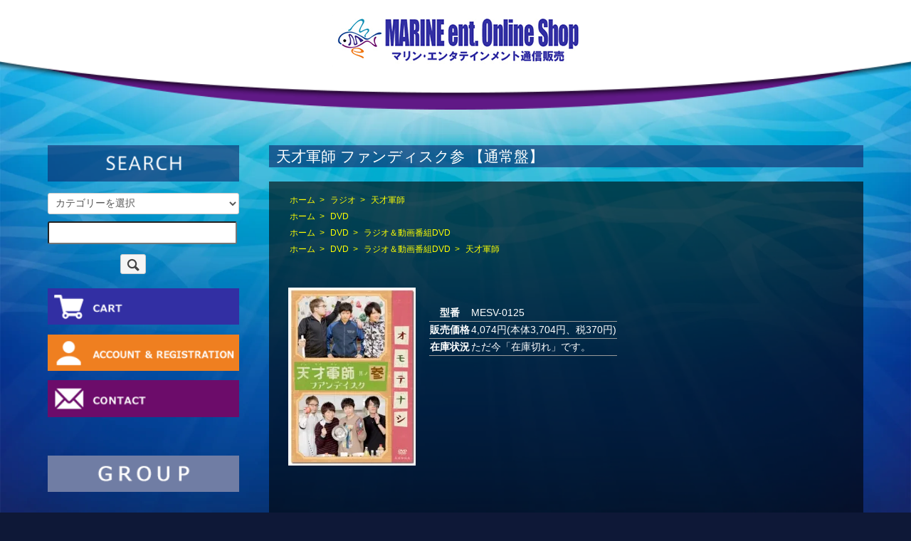

--- FILE ---
content_type: text/html; charset=EUC-JP
request_url: https://marine.shop-pro.jp/?pid=127259404
body_size: 10867
content:
<!DOCTYPE html PUBLIC "-//W3C//DTD XHTML 1.0 Transitional//EN" "http://www.w3.org/TR/xhtml1/DTD/xhtml1-transitional.dtd">
<html xmlns:og="http://ogp.me/ns#" xmlns:fb="http://www.facebook.com/2008/fbml" xmlns:mixi="http://mixi-platform.com/ns#" xmlns="http://www.w3.org/1999/xhtml" xml:lang="ja" lang="ja" dir="ltr">
<head>
<meta http-equiv="content-type" content="text/html; charset=euc-jp" />
<meta http-equiv="X-UA-Compatible" content="IE=edge,chrome=1" />
<title>天才軍師 ファンディスク参 【通常盤】 - MARINE ent. Online Shop</title>
<meta name="Keywords" content="天才軍師 ファンディスク参 【通常盤】,アニメ,漫画,声優,通販,マリン・エンタテインメント" />
<meta name="Description" content="アニメ・漫画等のCDレーベル『マリン・エンタテインメント』の通販サイトです。" />
<meta name="Author" content="株式会社マリン・エンタテインメント" />
<meta name="Copyright" content="&copy;MARINE ENTERTAINMENT" />
<meta http-equiv="content-style-type" content="text/css" />
<meta http-equiv="content-script-type" content="text/javascript" />
<link rel="stylesheet" href="https://marine.shop-pro.jp/css/framework/colormekit.css" type="text/css" />
<link rel="stylesheet" href="https://marine.shop-pro.jp/css/framework/colormekit-responsive.css" type="text/css" />
<link rel="stylesheet" href="https://img06.shop-pro.jp/PA01016/780/css/6/index.css?cmsp_timestamp=20251209150728" type="text/css" />
<link rel="stylesheet" href="https://img06.shop-pro.jp/PA01016/780/css/6/product.css?cmsp_timestamp=20251209150728" type="text/css" />
<script src="//statics.a8.net/a8sales/a8sales.js"></script>


<link rel="alternate" type="application/rss+xml" title="rss" href="https://marine.shop-pro.jp/?mode=rss" />
<link rel="alternate" media="handheld" type="text/html" href="https://marine.shop-pro.jp/?prid=127259404" />
<script type="text/javascript" src="//ajax.googleapis.com/ajax/libs/jquery/1.7.2/jquery.min.js" ></script>
<meta property="og:title" content="天才軍師 ファンディスク参 【通常盤】 - MARINE ent. Online Shop" />
<meta property="og:description" content="アニメ・漫画等のCDレーベル『マリン・エンタテインメント』の通販サイトです。" />
<meta property="og:url" content="https://marine.shop-pro.jp?pid=127259404" />
<meta property="og:site_name" content="MARINE ent. Online Shop" />
<meta property="og:image" content="https://img06.shop-pro.jp/PA01016/780/product/127259404.jpg?cmsp_timestamp=20180219152126"/>
<script>
  var Colorme = {"page":"product","shop":{"account_id":"PA01016780","title":"MARINE ent. Online Shop"},"basket":{"total_price":0,"items":[]},"customer":{"id":null},"inventory_control":"product","product":{"shop_uid":"PA01016780","id":127259404,"name":"\u5929\u624d\u8ecd\u5e2b \u30d5\u30a1\u30f3\u30c7\u30a3\u30b9\u30af\u53c2 \u3010\u901a\u5e38\u76e4\u3011","model_number":"MESV-0125","stock_num":0,"sales_price":3704,"sales_price_including_tax":4074,"variants":[],"category":{"id_big":102375,"id_small":23},"groups":[{"id":1767893},{"id":1777277},{"id":1777296}],"members_price":3704,"members_price_including_tax":4074}};

  (function() {
    function insertScriptTags() {
      var scriptTagDetails = [];
      var entry = document.getElementsByTagName('script')[0];

      scriptTagDetails.forEach(function(tagDetail) {
        var script = document.createElement('script');

        script.type = 'text/javascript';
        script.src = tagDetail.src;
        script.async = true;

        if( tagDetail.integrity ) {
          script.integrity = tagDetail.integrity;
          script.setAttribute('crossorigin', 'anonymous');
        }

        entry.parentNode.insertBefore(script, entry);
      })
    }

    window.addEventListener('load', insertScriptTags, false);
  })();
</script>
</head>
<body>
<meta name="colorme-acc-payload" content="?st=1&pt=10029&ut=127259404&at=PA01016780&v=20260122044940&re=&cn=92789a81d66b999836197661b9bcc1a0" width="1" height="1" alt="" /><script>!function(){"use strict";Array.prototype.slice.call(document.getElementsByTagName("script")).filter((function(t){return t.src&&t.src.match(new RegExp("dist/acc-track.js$"))})).forEach((function(t){return document.body.removeChild(t)})),function t(c){var r=arguments.length>1&&void 0!==arguments[1]?arguments[1]:0;if(!(r>=c.length)){var e=document.createElement("script");e.onerror=function(){return t(c,r+1)},e.src="https://"+c[r]+"/dist/acc-track.js?rev=3",document.body.appendChild(e)}}(["acclog001.shop-pro.jp","acclog002.shop-pro.jp"])}();</script><script src="https://img.shop-pro.jp/tmpl_js/73/jquery.tile.js"></script>
<script src="https://img.shop-pro.jp/tmpl_js/73/jquery.skOuterClick.js"></script>



<div id="container" class="visible-phone">
  
  <a href="http://dblog.hrgrweb.com/demo/jquery-sidebar/#" class="btn z53" data-action="toggle" data-side="left"><img src="https://img05.shop-pro.jp/PA01016/780/etc/btn.png?cmsp_timestamp=202604015814" alt="サイドバーの表示・非表示" width="70%"></a>
  
</div>


    <div class="visible-phone sidebar left list z52" style="display: block; left: -270px;">
      <ul class="unstyled list-content mar_t_50">
			 
     	<p class="sp-menu-category">
					SEARCH
				</p>
      <form action="https://marine.shop-pro.jp/" method="GET" class="mar_b_25">
        <input type="hidden" name="mode" value="srh" /><input type="hidden" name="sort" value="n" />
        <select name="cid" class="mar_b_10">
          <option value="">カテゴリーを選択</option>
                      <option value="2961118,0">麻雀プロペアバトル 2025 NOVEMBER</option>
                      <option value="2880634,0">MARINE ENTERTAINMENT GIRL’S UNIT</option>
                      <option value="2948573,0">Love in The Air-恋の予感-</option>
                      <option value="2916308,0">～2025年7月イベントグッズ</option>
                      <option value="2421743,0">MARINE SUPERNOVA</option>
                      <option value="102380,0">マリンオリジナル</option>
                      <option value="102375,0">ラジオ</option>
                      <option value="102377,0">声優</option>
                      <option value="102376,0">アーティスト</option>
                      <option value="102370,0">ボーイズラブ</option>
                      <option value="102372,0">ゲーム原作</option>
                      <option value="1723500,0">蜜華</option>
                      <option value="2007023,0">みつぼみ</option>
                      <option value="2631095,0">蜜月</option>
                  </select>
        <input type="text" name="keyword" style="width: 100%; max-width:93%;" />
        <button class="sp-search-button btn btn-xs marginTop5"><i class="icon-lg-b icon-search va-35"></i><span class="visible-phone mar_l_5 pad_r_5 txt_14">SEARCH</span></button>
      </form>
      
   
				      
      <div class="">
        <div class="txt_c">
					<a href="https://marine.shop-pro.jp/cart/proxy/basket?shop_id=PA01016780&shop_domain=marine.shop-pro.jp"><img src="https://img05.shop-pro.jp/PA01016/780/etc/cart2.png?cmsp_timestamp=202602110434" alt="cart" class="paddingBottom5 marginauto" width="80%"></a>
        </div>
        <div class="txt_c">

					<a href="https://marine.shop-pro.jp/?mode=myaccount"><img src="https://img05.shop-pro.jp/PA01016/780/etc/account2.png?cmsp_timestamp=202602110458" alt="account" class="paddingBottom5" width="80%"></a>
				
		   </div>		
				<div class="txt_c">
					<a href="https://marine.shop-pro.jp/customer/inquiries/new"> <img src="https://img05.shop-pro.jp/PA01016/780/etc/contact2.png?cmsp_timestamp=202602110512" alt="contact" class="paddingBottom5" width="80%"></a>
        </div>
      </div>
      
				<p class="sp-menu-category">
					CATEGORY
				</p>
           <li class="padding2">
          <a href="https://marine.shop-pro.jp/?mode=cate&cbid=2961118&csid=0&sort=n" class="white bor_b_1" data-action="toggle" data-side="left">
                        麻雀プロペアバトル 2025 NOVEMBER
          </a>
        </li>
             <li class="padding2">
          <a href="https://marine.shop-pro.jp/?mode=cate&cbid=2880634&csid=0&sort=n" class="white bor_b_1" data-action="toggle" data-side="left">
                        MARINE ENTERTAINMENT GIRL’S UNIT
          </a>
        </li>
             <li class="padding2">
          <a href="https://marine.shop-pro.jp/?mode=cate&cbid=2948573&csid=0&sort=n" class="white bor_b_1" data-action="toggle" data-side="left">
                        Love in The Air-恋の予感-
          </a>
        </li>
             <li class="padding2">
          <a href="https://marine.shop-pro.jp/?mode=cate&cbid=2916308&csid=0&sort=n" class="white bor_b_1" data-action="toggle" data-side="left">
                        ～2025年7月イベントグッズ
          </a>
        </li>
             <li class="padding2">
          <a href="https://marine.shop-pro.jp/?mode=cate&cbid=2421743&csid=0&sort=n" class="white bor_b_1" data-action="toggle" data-side="left">
                        MARINE SUPERNOVA
          </a>
        </li>
             <li class="padding2">
          <a href="https://marine.shop-pro.jp/?mode=cate&cbid=102380&csid=0&sort=n" class="white bor_b_1" data-action="toggle" data-side="left">
                        マリンオリジナル
          </a>
        </li>
             <li class="padding2">
          <a href="https://marine.shop-pro.jp/?mode=cate&cbid=102375&csid=0&sort=n" class="white bor_b_1" data-action="toggle" data-side="left">
                        ラジオ
          </a>
        </li>
             <li class="padding2">
          <a href="https://marine.shop-pro.jp/?mode=cate&cbid=102377&csid=0&sort=n" class="white bor_b_1" data-action="toggle" data-side="left">
                        声優
          </a>
        </li>
             <li class="padding2">
          <a href="https://marine.shop-pro.jp/?mode=cate&cbid=102376&csid=0&sort=n" class="white bor_b_1" data-action="toggle" data-side="left">
                        アーティスト
          </a>
        </li>
             <li class="padding2">
          <a href="https://marine.shop-pro.jp/?mode=cate&cbid=102370&csid=0&sort=n" class="white bor_b_1" data-action="toggle" data-side="left">
                        ボーイズラブ
          </a>
        </li>
             <li class="padding2">
          <a href="https://marine.shop-pro.jp/?mode=cate&cbid=102372&csid=0&sort=n" class="white bor_b_1" data-action="toggle" data-side="left">
                        ゲーム原作
          </a>
        </li>
             <li class="padding2">
          <a href="https://marine.shop-pro.jp/?mode=cate&cbid=1723500&csid=0&sort=n" class="white bor_b_1" data-action="toggle" data-side="left">
                        蜜華
          </a>
        </li>
             <li class="padding2">
          <a href="https://marine.shop-pro.jp/?mode=cate&cbid=2007023&csid=0&sort=n" class="white bor_b_1" data-action="toggle" data-side="left">
                        みつぼみ
          </a>
        </li>
             <li class="padding2">
          <a href="https://marine.shop-pro.jp/?mode=cate&cbid=2631095&csid=0&sort=n" class="white bor_b_1" data-action="toggle" data-side="left">
                        蜜月
          </a>
        </li>
  				 
                        <div class="new-score-list pad_t_20">
						<p class="sp-menu-category">GROUP</p>
						</p>
            <ul class="sidebar-list unstyled bor_b_1 mar_b_50">
                    <li class="pad_10 bor_t_1">
              <a href="https://marine.shop-pro.jp/?mode=grp&gid=1767893&sort=n" class="show">
                                DVD
              </a>
            </li>
                                  <li class="pad_10 bor_t_1">
              <a href="https://marine.shop-pro.jp/?mode=grp&gid=1777666&sort=n" class="show">
                                Blu-ray 
              </a>
            </li>
                                  <li class="pad_10 bor_t_1">
              <a href="https://marine.shop-pro.jp/?mode=grp&gid=1777688&sort=n" class="show">
                                CD
              </a>
            </li>
                                  <li class="pad_10 bor_t_1">
              <a href="https://marine.shop-pro.jp/?mode=grp&gid=2459673&sort=n" class="show">
                                グッズ
              </a>
            </li>
                    </ul>
          </div>
                    
				<div class="new-score-list pad_t_20">
				<p class="sp-menu-category">
					発売予定新譜
				</p>
			     <ul class="sidebar-list unstyled bor_b_1 mar_b_50"> 
　　　　       <li class="pad_t_10 pad_b_5 bor_t_1"><a href="http://marine.shop-pro.jp/?mode=srh&cid=&keyword=2023%C7%AF12%B7%EE" class="show txt_c_333">2023年12月発売新譜</a></li>
				 </ul>
				</div>

				<p class="sp-menu-category">
				 INFORMATION
				</p>
							 <ul class="sidebar-list unstyled bor_b_1 mar_b_50">
					  <li class="pad_10 bor_t_1"><a href="http://marine.shop-pro.jp/?tid=6&mode=f4" class="show txt_c_333 blue">◆ご利用案内</a></li>
					  <li class="pad_10 bor_t_1"><a href="http://marine.shop-pro.jp/?tid=6&mode=f3" class="show txt_c_333 blue">◆ご注文の流れ</a></li>
                                          <li class="pad_10 bor_t_1"><a href="https://marine.shop-pro.jp/?mode=sk#payment" class="show txt_c_333 blue">◆支払い方法</a></li>
                                          <li class="pad_10 bor_t_1"><a href="https://marine.shop-pro.jp/?mode=sk" class="show txt_c_333 blue">◆配送方法・送料</a></li>
                                          <li class="pad_10 bor_t_1"><a href="https://marine.shop-pro.jp/?mode=sk#info" class="show txt_c_333 blue">◆特定商取引法(返品など）</a></li>
          			          <li class="pad_10 bor_t_1"><a href="http://marine.shop-pro.jp/?tid=6&mode=f1" class="show txt_c_333 blue">◆オンライン以外での決済方法</a></li>
                                          <li class="pad_10 bor_t_1"><a href="http://marine.shop-pro.jp/?tid=6&mode=f2" class="show txt_c_333 blue">◆通販ポイント</a></li>					   					          <li class="pad_10 bor_t_1"><a href="https://marine.shop-pro.jp/?mode=privacy" class="show txt_c_333 blue">◆プライバシーポリシー</a></li>
						<ul>
					<li>
						<a href="http://marine-e.seesaa.net/" target="_blank">店長日記（公式サイト 通販ブログ）</a>
					</li>
					<li>
					<a href="https://secure.shop-pro.jp/?mode=mailmaga&shop_id=PA01016780&tid=6">MAIL MAGAZINE(メルマガ登録・解除)</a>
					</li>
				</ul>
			<div class="txt_c mar_t_20">
				<img src="https://img05.shop-pro.jp/PA01016/780/etc/licenses.png?cmsp_timestamp=202604095057" class="licenses">
		 </div>
				</ul>
      </ul>
    </div>
  
 <script src="//code.jquery.com/jquery-1.11.3.min.js"></script>
 <script src="//cdnjs.cloudflare.com/ajax/libs/jquery-sidebar/3.1.0/jquery.sidebar.min.js"></script>
 <script>
 $(document).ready(function () {
   // 向き
   var sides = ["left", "top", "right", "bottom"];

   // サイドバーの初期化
   for (var i = 0; i < sides.length; ++i) {
       var cSide = sides[i];
       $(".sidebar." + cSide).sidebar({side: cSide});
   }

   // ボタンのクリックにより...
   $(".btn[data-action]").on("click", function () {
       var $this = $(this);
       var action = $this.attr("data-action");
       var side = $this.attr("data-side");
       $(".sidebar." + side).trigger("sidebar:" + action);
       return false;
   });
 });
 </script>
 <style>
 .sidebar{
   box-shadow: 0 0 5px rgba(0, 0, 0, 0.64);
   position: fixed;
 }
   .sidebar.left {
     top: 0px;
     left: 0;
     bottom: 0;
     width: 270px; /*この値は調節してください。*/
     background: #0e1837; /*背景色も好みに応じにて調節してください。*/
   }
 </style>
 







  <div id="header" class="mar_b_30">
    


    
        
    



    <div class="txt_24 bg1 center marginBottom2">
<a href="./"><img src="https://img06.shop-pro.jp/PA01016/780/PA01016780.png?cmsp_timestamp=20240424131941" alt="MARINE ent. Online Shop" /></a></div>
          </div>
<div class="bg4">
<div id="wrapper" class="container mar_auto pad_t_20">
  <div class="row">
    <div id="contents" class="col col-lg-9 col-sm-12 mar_b_50">
      <div id="product">


      <form name="product_form" method="post" action="https://marine.shop-pro.jp/cart/proxy/basket/items/add">
      <h2 class="pad_l_10 mar_b_20 txt_25 txt_fwn bgBlue">天才軍師 ファンディスク参 【通常盤】</h2>


      <div class="row bgBlack paddingTop2 paddingBottom2 paddingLeft2 paddingRight2">
        
        <div class="col col-lg-12 col-sm-12 small-12 large-12 columns paddingBottom5">
          <ul class="topicpath-nav inline txt_12">
            <li><a href="./" class="yellow">ホーム</a></li>
                          <li>&nbsp;&gt;&nbsp;<a href="?mode=cate&cbid=102375&csid=0&sort=n" class="yellow">ラジオ</a></li>
                                      <li>&nbsp;&gt;&nbsp;<a href="?mode=cate&cbid=102375&csid=23&sort=n" class="yellow">天才軍師</a></li>
                      </ul>
                      <ul class="topicpath-nav inline txt_12">
              <li><a href="./" class="yellow">ホーム</a></li>
                              <li>&nbsp;&gt;&nbsp;<a href="https://marine.shop-pro.jp/?mode=grp&gid=1767893&sort=n" class="yellow">DVD</a></li>
                          </ul>
                      <ul class="topicpath-nav inline txt_12">
              <li><a href="./" class="yellow">ホーム</a></li>
                              <li>&nbsp;&gt;&nbsp;<a href="https://marine.shop-pro.jp/?mode=grp&gid=1767893&sort=n" class="yellow">DVD</a></li>
                              <li>&nbsp;&gt;&nbsp;<a href="https://marine.shop-pro.jp/?mode=grp&gid=1777277&sort=n" class="yellow">ラジオ＆動画番組DVD</a></li>
                          </ul>
                      <ul class="topicpath-nav inline txt_12">
              <li><a href="./" class="yellow">ホーム</a></li>
                              <li>&nbsp;&gt;&nbsp;<a href="https://marine.shop-pro.jp/?mode=grp&gid=1767893&sort=n" class="yellow">DVD</a></li>
                              <li>&nbsp;&gt;&nbsp;<a href="https://marine.shop-pro.jp/?mode=grp&gid=1777277&sort=n" class="yellow">ラジオ＆動画番組DVD</a></li>
                              <li>&nbsp;&gt;&nbsp;<a href="https://marine.shop-pro.jp/?mode=grp&gid=1777296&sort=n" class="yellow">天才軍師</a></li>
                          </ul>
                  </div>
        

        
        
        <div class="col col-lg-3 col-sm-12">
                  <ul class="product-image row unstyled mar_b_50">
                          <li class="col col-lg-12 mar_b_20 txt_c">
                <img src="https://img06.shop-pro.jp/PA01016/780/product/127259404.jpg?cmsp_timestamp=20180219152126" />
              </li>
                                                                                                                                                                                                                                                                                                                                                                                                                                                                                                                                                                                                                                                                                                                                                                                                                                                                                                                                                                                                                                                                                                                                                                                                                                                                                                                                                            </ul>
              </div>
        


        
        <div class="col col-lg-9 col-sm-12 mar_b_30 paddingTop3">
          
          <table class="borderGrey">
                          <tr class="borderGrey">
                <th>型番</th>
                <td>MESV-0125</td>
              </tr>
                                    <tr class="borderGrey">
              <th>
                販売価格              </th>
              <td>
                
                4,074円(本体3,704円、税370円)
                
                              </td>
            </tr>
            
                                      <tr class="borderGrey">
                <th>在庫状況</th>
                <td>ただ今「在庫切れ」です。</td>
              </tr>
                      </table>
        </div>
        

      
            

        
        <div class="col col-lg-12 col-md-12 product-order mar_b_50">
                          <div class="mar_t_20 mar_b_20">
                                  <button class="btn btn-lg btn-block" type="button" disabled="disabled">SOLD OUT</button>
                              </div>
                        <p class="stock_error hide mar_t_20 mar_b_20"></p>
        </div>
        


        
        <div class="product-order-exp clearfix col col-lg-12 mar_t_50 mar_b_50">
          【発売日】2018年4月25日発売予定<br />
<br />
「天才軍師」ファンディスク第３弾！<br />
ヒロＰとヨシＰがゲストをおもてなし！！<br />
<br />
「天才軍師」ファンディスク第３弾がついに発売！<br />
今回は、羽多野渉さんと逢坂良太さんをゲストに迎え、二人をおもてなしします！<br />
ゲストに喜んでもらうために、アイデアを絞り、企画を練る・・・！！<br />
どんなプロデュースが飛び出してくるか、こうご期待！！<br />
<br />
■DVD1枚組<br />
<br />
【パーソナリティ】安元洋貴・細谷佳正<br />
【ゲスト】羽多野渉、逢坂良太<br />
<br />
【マリン通販初回特典】　<br />
天才軍師デザインポストカード（予定）<br />
※Amazon早期購入特典と同じものです。<br />
※初回特典は、なくなり次第終了となります。<br />
　 初回特典をご希望の方は発売日1ヶ月前までにお申込みください。<br />
　 発売日1ヶ月前を過ぎてからのお申込みですと、特典が付かない場合もございます。予めご了承ください。<br />
　<br />
【取扱い店舗】<br />
アニメイト・マリン・エンタテインメント通販・一般CDショップ・一部流通店<br />
<br />
-----------------------------------------------<br />
『アニメイト限定盤』（ANI-1478）を販売予定。<br />
【価格】本体価格 4,167円＋税<br />
【アニメイト限定盤特典】<br />
①４ショットポストカード（予定）<br />
②ラジオのアーカイブを一部収録したMP3CD（予定）<br />
-------------------------------------------------
        </div>
        


        
        <div class="col col-lg-6 col-sm-12 mar_b_30">
          <ul class="mar_b_20" style="list-style: none; margin: 0;">
                                    <li><a href="https://marine.shop-pro.jp/?mode=sk#info"><span style="color: #ff9900;">→　特定商取引法に基づく表記（返品等）</span></a></li>
            <li><a href="mailto:?subject=%E3%80%90MARINE%20ent.%20Online%20Shop%E3%80%91%E3%81%AE%E3%80%8C%E5%A4%A9%E6%89%8D%E8%BB%8D%E5%B8%AB%20%E3%83%95%E3%82%A1%E3%83%B3%E3%83%87%E3%82%A3%E3%82%B9%E3%82%AF%E5%8F%82%20%E3%80%90%E9%80%9A%E5%B8%B8%E7%9B%A4%E3%80%91%E3%80%8D%E3%81%8C%E3%81%8A%E3%81%99%E3%81%99%E3%82%81%E3%81%A7%E3%81%99%EF%BC%81&body=%0D%0A%0D%0A%E2%96%A0%E5%95%86%E5%93%81%E3%80%8C%E5%A4%A9%E6%89%8D%E8%BB%8D%E5%B8%AB%20%E3%83%95%E3%82%A1%E3%83%B3%E3%83%87%E3%82%A3%E3%82%B9%E3%82%AF%E5%8F%82%20%E3%80%90%E9%80%9A%E5%B8%B8%E7%9B%A4%E3%80%91%E3%80%8D%E3%81%AEURL%0D%0Ahttps%3A%2F%2Fmarine.shop-pro.jp%2F%3Fpid%3D127259404%0D%0A%0D%0A%E2%96%A0%E3%82%B7%E3%83%A7%E3%83%83%E3%83%97%E3%81%AEURL%0Ahttps%3A%2F%2Fmarine.shop-pro.jp%2F"><span style="color: #ff9900;">→　この商品を友達に教える</span></a></li>
            <li><a href="https://marine.shop-pro.jp/customer/products/127259404/inquiries/new"><span style="color: #ff9900;">→　この商品について問い合わせる</span></a></li>
            <li><a href="https://marine.shop-pro.jp/?mode=cate&cbid=102375&csid=23&sort=n"><span style="color: #ff9900;">→　買い物を続ける</span></a></li>
          </ul>
          <!--非表示のためコメントアウト
          <ul class="unstyled">
            <li>
              <div class="line-it-button" data-lang="ja" data-type="share-a" data-ver="3"
                         data-color="default" data-size="small" data-count="false" style="display: none;"></div>
                       <script src="https://www.line-website.com/social-plugins/js/thirdparty/loader.min.js" async="async" defer="defer"></script>
              
              <a href="https://twitter.com/share" class="twitter-share-button" data-url="https://marine.shop-pro.jp/?pid=127259404" data-text="" data-lang="ja" >ツイート</a>
<script charset="utf-8">!function(d,s,id){var js,fjs=d.getElementsByTagName(s)[0],p=/^http:/.test(d.location)?'http':'https';if(!d.getElementById(id)){js=d.createElement(s);js.id=id;js.src=p+'://platform.twitter.com/widgets.js';fjs.parentNode.insertBefore(js,fjs);}}(document, 'script', 'twitter-wjs');</script>
            </li>
            <li>
                            
            </li>
          </ul>
          -->
        </div>
        
      </div>


<!--非表示のためコメントアウト

             
-->


      <!--非表示のためコメントアウト
      
            
      -->


      <input type="hidden" name="user_hash" value="d6aa45e04c2072b60469d3db2ab4492b"><input type="hidden" name="members_hash" value="d6aa45e04c2072b60469d3db2ab4492b"><input type="hidden" name="shop_id" value="PA01016780"><input type="hidden" name="product_id" value="127259404"><input type="hidden" name="members_id" value=""><input type="hidden" name="back_url" value="https://marine.shop-pro.jp/?pid=127259404"><input type="hidden" name="reference_token" value="9997a887872b45f5ad6b3be257a65514"><input type="hidden" name="shop_domain" value="marine.shop-pro.jp">
    </form>
  </div>


   </div>
    <div id="side" class="col col-lg-3 hidden-phone mar_b_50">
    





      
            


      
      <img src="https://img05.shop-pro.jp/PA01016/780/etc/search.png?cmsp_timestamp=202602095845" alt="SEARCH" class="paddingBottom6 sp-width50">
      <form action="https://marine.shop-pro.jp/" method="GET" class="mar_b_25">
        <input type="hidden" name="mode" value="srh" /><input type="hidden" name="sort" value="n" />
        <select name="cid" class="mar_b_10">
          <option value="">カテゴリーを選択</option>
                      <option value="2961118,0">麻雀プロペアバトル 2025 NOVEMBER</option>
                      <option value="2880634,0">MARINE ENTERTAINMENT GIRL’S UNIT</option>
                      <option value="2948573,0">Love in The Air-恋の予感-</option>
                      <option value="2916308,0">～2025年7月イベントグッズ</option>
                      <option value="2421743,0">MARINE SUPERNOVA</option>
                      <option value="102380,0">マリンオリジナル</option>
                      <option value="102375,0">ラジオ</option>
                      <option value="102377,0">声優</option>
                      <option value="102376,0">アーティスト</option>
                      <option value="102370,0">ボーイズラブ</option>
                      <option value="102372,0">ゲーム原作</option>
                      <option value="1723500,0">蜜華</option>
                      <option value="2007023,0">みつぼみ</option>
                      <option value="2631095,0">蜜月</option>
                  </select>
        <input type="text" name="keyword" style="width: 100%; max-width:93%;" />
        <button class="btn btn-xs marginLeft38 marginTop5"><i class="icon-lg-b icon-search va-35"></i><span class="visible-phone mar_l_5 pad_r_5 txt_14">SEARCH</span></button>
      </form>
      

      
      <div class="paddingBottom15">
        <div>
					<a href="https://marine.shop-pro.jp/cart/proxy/basket?shop_id=PA01016780&shop_domain=marine.shop-pro.jp"><img src="https://img05.shop-pro.jp/PA01016/780/etc/cart2.png?cmsp_timestamp=202602110434" alt="cart" class="paddingBottom5 sp-width50" width="100%"></a>
        </div>
        <div>

						<a href="https://marine.shop-pro.jp/?mode=myaccount"><img src="https://img05.shop-pro.jp/PA01016/780/etc/account2.png?cmsp_timestamp=202602110458" alt="account" class="paddingBottom5 sp-width50" width="100%"></a>

		   </div>		
				<div>
					<a href="https://marine.shop-pro.jp/customer/inquiries/new"> <img src="https://img05.shop-pro.jp/PA01016/780/etc/contact2.png?cmsp_timestamp=202602110512" alt="contact" class="paddingBottom5 sp-width50" width="100%"></a>
        </div>
      </div>
      






     
   <div>

      
                        <div>
            <img src="https://img05.shop-pro.jp/PA01016/780/etc/group.png?cmsp_timestamp=20180227120606" alt="GROUP" class="paddingBottom10 sp-width50" width="100%">
            <ul class="sidebar-list unstyled bor_b_1 mar_b_50">
                    <li class="pad_10 bor_t_1">
              <a href="https://marine.shop-pro.jp/?mode=grp&gid=1767893&sort=n" class="show">
                                DVD
              </a>
            </li>
                                  <li class="pad_10 bor_t_1">
              <a href="https://marine.shop-pro.jp/?mode=grp&gid=1777666&sort=n" class="show">
                                Blu-ray 
              </a>
            </li>
                                  <li class="pad_10 bor_t_1">
              <a href="https://marine.shop-pro.jp/?mode=grp&gid=1777688&sort=n" class="show">
                                CD
              </a>
            </li>
                                  <li class="pad_10 bor_t_1">
              <a href="https://marine.shop-pro.jp/?mode=grp&gid=2459673&sort=n" class="show">
                                グッズ
              </a>
            </li>
                    </ul>
          </div>
                    
  
				
                        <div>
            <img src="https://img05.shop-pro.jp/PA01016/780/etc/category.png?cmsp_timestamp=202602095333" alt="CATEGORY" class="paddingBottom10 sp-width50" width="100%">
            <ul class="sidebar-list unstyled bor_b_1 mar_b_50">
                      <li class="pad_t_10 pad_b_5 bor_t_1">
                <a href="https://marine.shop-pro.jp/?mode=cate&cbid=2961118&csid=0&sort=n" class="show txt_c_333 white">
                                    麻雀プロペアバトル 2025 NOVEMBER
                </a>
              </li>
                                    <li class="pad_t_10 pad_b_5 bor_t_1">
                <a href="https://marine.shop-pro.jp/?mode=cate&cbid=2880634&csid=0&sort=n" class="show txt_c_333 white">
                                    MARINE ENTERTAINMENT GIRL’S UNIT
                </a>
              </li>
                                    <li class="pad_t_10 pad_b_5 bor_t_1">
                <a href="https://marine.shop-pro.jp/?mode=cate&cbid=2948573&csid=0&sort=n" class="show txt_c_333 white">
                                    Love in The Air-恋の予感-
                </a>
              </li>
                                    <li class="pad_t_10 pad_b_5 bor_t_1">
                <a href="https://marine.shop-pro.jp/?mode=cate&cbid=2916308&csid=0&sort=n" class="show txt_c_333 white">
                                    ～2025年7月イベントグッズ
                </a>
              </li>
                                    <li class="pad_t_10 pad_b_5 bor_t_1">
                <a href="https://marine.shop-pro.jp/?mode=cate&cbid=2421743&csid=0&sort=n" class="show txt_c_333 white">
                                    MARINE SUPERNOVA
                </a>
              </li>
                                    <li class="pad_t_10 pad_b_5 bor_t_1">
                <a href="https://marine.shop-pro.jp/?mode=cate&cbid=102380&csid=0&sort=n" class="show txt_c_333 white">
                                    マリンオリジナル
                </a>
              </li>
                                    <li class="pad_t_10 pad_b_5 bor_t_1">
                <a href="https://marine.shop-pro.jp/?mode=cate&cbid=102375&csid=0&sort=n" class="show txt_c_333 white">
                                    ラジオ
                </a>
              </li>
                                    <li class="pad_t_10 pad_b_5 bor_t_1">
                <a href="https://marine.shop-pro.jp/?mode=cate&cbid=102377&csid=0&sort=n" class="show txt_c_333 white">
                                    声優
                </a>
              </li>
                                    <li class="pad_t_10 pad_b_5 bor_t_1">
                <a href="https://marine.shop-pro.jp/?mode=cate&cbid=102376&csid=0&sort=n" class="show txt_c_333 white">
                                    アーティスト
                </a>
              </li>
                                    <li class="pad_t_10 pad_b_5 bor_t_1">
                <a href="https://marine.shop-pro.jp/?mode=cate&cbid=102370&csid=0&sort=n" class="show txt_c_333 white">
                                    ボーイズラブ
                </a>
              </li>
                                    <li class="pad_t_10 pad_b_5 bor_t_1">
                <a href="https://marine.shop-pro.jp/?mode=cate&cbid=102372&csid=0&sort=n" class="show txt_c_333 white">
                                    ゲーム原作
                </a>
              </li>
                                    <li class="pad_t_10 pad_b_5 bor_t_1">
                <a href="https://marine.shop-pro.jp/?mode=cate&cbid=1723500&csid=0&sort=n" class="show txt_c_333 white">
                                    蜜華
                </a>
              </li>
                                    <li class="pad_t_10 pad_b_5 bor_t_1">
                <a href="https://marine.shop-pro.jp/?mode=cate&cbid=2007023&csid=0&sort=n" class="show txt_c_333 white">
                                    みつぼみ
                </a>
              </li>
                                    <li class="pad_t_10 pad_b_5 bor_t_1">
                <a href="https://marine.shop-pro.jp/?mode=cate&cbid=2631095&csid=0&sort=n" class="show txt_c_333 white">
                                    蜜月
                </a>
              </li>
                    </ul>
          </div>
                    
    <div>
				<div class="new-score-list">
					<img src="https://img05.shop-pro.jp/PA01016/780/etc/new-records.png?cmsp_timestamp=202604114124" alt="発売予定新譜" class="paddingBottom10 sp-width50" width="100%">
      <ul class="sidebar-list unstyled bor_b_1 mar_b_50">                             
        <li class="pad_t_10 pad_b_5 bor_t_1"><a href="http://marine.shop-pro.jp/?mode=srh&cid=&keyword=2023%C7%AF12%B7%EE" class="show txt_c_333">2023年12月発売新譜</a></li>
					</ul>
       </div>
		 

        <img src="https://img05.shop-pro.jp/PA01016/780/etc/information.png?cmsp_timestamp=202602095612" alt="INFORMATION" class="paddingBottom10 sp-width50">
        <ul class="sidebar-list unstyled bor_b_1 mar_b_50">
					  <li class="pad_10 bor_t_1"><a href="http://marine.shop-pro.jp/?tid=6&mode=f4" class="show txt_c_333 blue">◆ご利用案内</a></li>
					  <li class="pad_10 bor_t_1"><a href="http://marine.shop-pro.jp/?tid=6&mode=f3" class="show txt_c_333 blue">◆ご注文の流れ</a></li>
                                          <li class="pad_10 bor_t_1"><a href="https://marine.shop-pro.jp/?mode=sk#payment" class="show txt_c_333 blue">◆支払い方法</a></li>
                                          <li class="pad_10 bor_t_1"><a href="https://marine.shop-pro.jp/?mode=sk" class="show txt_c_333 blue">◆配送方法・送料</a></li>
                                          <li class="pad_10 bor_t_1"><a href="https://marine.shop-pro.jp/?mode=sk#info" class="show txt_c_333 blue">◆特定商取引法(返品など）</a></li>
          			         <li class="pad_10 bor_t_1"><a href="http://marine.shop-pro.jp/?tid=6&mode=f1" class="show txt_c_333 blue">◆オンライン以外での決済方法</a></li>
                                         <li class="pad_10 bor_t_1"><a href="http://marine.shop-pro.jp/?tid=6&mode=f2" class="show txt_c_333 blue">◆通販ポイント</a></li>
                                         <li class="pad_10 bor_t_1"><a href="https://marine.shop-pro.jp/?mode=privacy" class="show txt_c_333 blue">◆プライバシーポリシー</a></li>








          
          <li class="pad_10 bor_t_1 visible-phone"><a href="https://marine.shop-pro.jp/?mode=myaccount" class="txt_c_333">マイアカウント</a></li>
                    
 


        </ul>
      </div>


      
		 <a href="http://marine-e.seesaa.net/" target="_blank">
      <img src="https://img05.shop-pro.jp/PA01016/780/etc/storeManager.png?cmsp_timestamp=202602111804" alt="店長ブログ" class="paddingBottom10 sp-width50" width="100%">
		 </a>
		 <a href="https://marine.shop-pro.jp/customer/newsletter/subscriptions/new" class="">  <img src="https://img05.shop-pro.jp/PA01016/780/etc/mailMagazine.png?cmsp_timestamp=202602111639" alt="メルマガ登録・解除" class="paddingBottom10 sp-width50" width="100%"></a>
      

              <div class="hidden-phone mar_b_50">
          
          <img src="https://img06.shop-pro.jp/PA01016/780/qrcode.jpg?cmsp_timestamp=20240424131941" class="show mar_auto" />
        </div>
      		 <div class="txt_c">
<img src="https://img05.shop-pro.jp/PA01016/780/etc/licenses.png?cmsp_timestamp=202604095057" class="licenses">
		 </div>
      <!--
              <div class="hidden-phone mar_b_50">
          <h3 class="pad_l_10">ショップについて</h3>
                      <img src="https://img06.shop-pro.jp/PA01016/780/PA01016780_m.gif?cmsp_timestamp=20240424131941" class="show mar_auto" />
                    <p class="txt_fwb txt_c mar_t_10 mar_b_10">【MARINE ent.】</p>
          <p>
            新着情報など、即時掲載です！
更新チェックをお忘れなく！

          </p>
        </div>
            -->





    </div>
  </div>
</div>





  <div id="footer">
    <div class="center white paddingTop15 paddingBottom5">
      <img class="paddingBottom3" src="https://img05.shop-pro.jp/PA01016/780/etc/footer_logo.png" alt="footer_logo">
      <div class="paddingBottom3">
        <p>※ このサイトはマリン・エンタテインメントが運営しております。</p>
        <p>当サイトに掲載されている全ての画像・テキスト情報はMARINE ENTERTAINMENTの管理下にあり、全ての転載・転用はこれを禁じます。</p>
      </div>
      <p><address>&copy;MARINE ENTERTAINMENT</address>
    </div>
  </div>
  </div>

<script>
  $(function () {
    // viewport
    var viewport = document.createElement('meta');
    viewport.setAttribute('name', 'viewport');
    viewport.setAttribute('content', 'width=device-width, initial-scale=1.0, maximum-scale=1.0');
    document.getElementsByTagName('head')[0].appendChild(viewport);

    function window_size_switch_func() {
      if($(window).width() >= 768) {
        // product option switch -> table
        $('#prd-opt-table').html($('.prd-opt-table').html());
        $('#prd-opt-table table').addClass('table table-bordered');
        $('#prd-opt-select').empty();
      } else {
        // product option switch -> select
        $('#prd-opt-table').empty();
        if($('#prd-opt-select > *').size() == 0) {
          $('#prd-opt-select').append($('.prd-opt-select').html());
        }
      }
    }
    window_size_switch_func();
    $(window).load(function () {
      $('.history-unit').tile();
    });
    $(window).resize(function () {
      window_size_switch_func();
      $('.history-unit').tile();
    });
  });
</script><script type="text/javascript" src="https://marine.shop-pro.jp/js/cart.js" ></script>
<script type="text/javascript" src="https://marine.shop-pro.jp/js/async_cart_in.js" ></script>
<script type="text/javascript" src="https://marine.shop-pro.jp/js/product_stock.js" ></script>
<script type="text/javascript" src="https://marine.shop-pro.jp/js/js.cookie.js" ></script>
<script type="text/javascript" src="https://marine.shop-pro.jp/js/favorite_button.js" ></script>
<script>
//form
function a8shopFormCookie(writeValue){
    var docCookies = {
      getItem: function (sKey) {
        if (!sKey || !this.hasItem(sKey)) { return null; }
        return unescape(document.cookie.replace(new RegExp("(?:^|.*;\\s*)" + escape(sKey).replace(/[\-\.\+\*]/g, "\\$&") + "\\s*\\=\\s*((?:[^;](?!;))*[^;]?).*"), "$1"));
      },
      setItem: function (sKey, sValue, vEnd, sPath, sDomain, bSecure) {
        if (!sKey || /^(?:expires|max\-age|path|domain|secure)$/i.test(sKey)) { return; }
        var sExpires = "";
        if (vEnd) {
          switch (vEnd.constructor) {
            case Number:
              sExpires = vEnd === Infinity ? "; expires=Tue, 19 Jan 2038 03:14:07 GMT" : "; max-age=" + vEnd;
              break;
            case String:
              sExpires = "; expires=" + vEnd;
              break;
            case Date:
              sExpires = "; expires=" + vEnd.toGMTString();
              break;
          }
        }
        document.cookie = escape(sKey) + "=" + escape(sValue) + sExpires + (sDomain ? "; domain=" + sDomain : "") + (sPath ? "; path=" + sPath : "") + (bSecure ? "; secure" : "");
      },
      removeItem: function (sKey, sPath) {
        if (!sKey || !this.hasItem(sKey)) { return; }
        document.cookie = escape(sKey) + "=; expires=Thu, 01 Jan 1970 00:00:00 GMT" + (sPath ? "; path=" + sPath : "");
      },
      hasItem: function (sKey) {
        return (new RegExp("(?:^|;\\s*)" + escape(sKey).replace(/[\-\.\+\*]/g, "\\$&") + "\\s*\\=")).test(document.cookie);
      },
      keys: /* optional method: you can safely remove it! */ function () {
        var aKeys = document.cookie.replace(/((?:^|\s*;)[^\=]+)(?=;|$)|^\s*|\s*(?:\=[^;]*)?(?:\1|$)/g, "").split(/\s*(?:\=[^;]*)?;\s*/);
        for (var nIdx = 0; nIdx < aKeys.length; nIdx++) { aKeys[nIdx] = unescape(aKeys[nIdx]); }
        return aKeys;
      }
    };//cookie
    if(writeValue){
    //値を渡されてたら書き込み
        var d = new Date;
        d.setDate(d.getDate() + 90);
        var a8TargetDmAr = location.hostname.split(".");
        var a8domainVal = "";
        for( var hi = a8TargetDmAr.length; hi > 0; hi--){
            if(a8domainVal === ""){
            a8domainVal = a8TargetDmAr[hi-1];
            }else{
                a8domainVal = a8TargetDmAr[hi-1] + a8domainVal;
            }
            if(hi > 1){
                a8domainVal = '.' + a8domainVal;
            }
            docCookies.setItem("_a8_exCookie",writeValue,d,"/", a8domainVal);
            if(docCookies.getItem("_a8_exCookie") == writeValue){
                return true;
                break;
            }else{}
        }
    }else{
    //渡されてなかったら読み込み
        return docCookies.getItem("_a8_exCookie");
    }
}//a8shopFormCookie()

//paramGet
function getParams(){
   var a8_url = document.location.href;
   if(a8_url.match(/#/)){a8_url = RegExp.leftContext;}
   if(a8_url.match(/\?/)){var a8_params = RegExp.rightContext;}else{return new Array();}
   var a8_tmp = a8_params.split('&');
   var a8_param = new Array();
   var a8_tmp2, a8_key, a8_val;
   for(var i = 0; i < a8_tmp.length; i++){
       a8_tmp2 = new Array();
       a8_key = '';
       a8_val = '';
       a8_tmp2 = a8_tmp[i].split('=');
       a8_key = a8_tmp2[0];
       a8_val = a8_tmp2[1];
       a8_param[a8_key] = a8_val;
   }
   return a8_param;
};



var a8_param_result = false;
var a8_affParam = getParams();
var a8_forms = document.forms;

if(a8_affParam["a8"]){
    a8_param_result = a8_affParam["a8"];
    a8shopFormCookie(a8_param_result);//cookieSet(_a8_exCookie=[a8])
}else{
    if(a8shopFormCookie()){
        a8_param_result = a8shopFormCookie();//cookieGet(_a8_exCookie)
    }else{
    }
}

if(a8_param_result){
   for(var i = 0; i < a8_forms.length; i++){
    if(a8_forms[i]){
        if(!a8_forms[i].action.match(/\(|\)|\;/)){
        if(!a8_forms[i].action.match(/a8=/)){
            if(a8_forms[i].action.match(/\?/)){
                a8_forms[i].action = a8_forms[i].action.replace("?","?"+"a8="+a8_param_result+"&");
            }else{
                if(a8_forms[i].action.match(/#/)){
                    a8_forms[i].action = a8_forms[i].action.replace("#","?a8="+a8_param_result+"#");
                }else{
                    a8_forms[i].action = a8_forms[i].action + "?"+"a8="+a8_param_result;
                }//anker
            }//separate
        }else{}
		}else{}
    }else{}
	}//endfor 
}//a8_param_result
</script></body></html>

--- FILE ---
content_type: text/css
request_url: https://img06.shop-pro.jp/PA01016/780/css/6/index.css?cmsp_timestamp=20251209150728
body_size: 17527
content:
@charset "euc-jp";

/*added new customized by editor*/
.bg1 {
    background-image: url(https://img05.shop-pro.jp/PA01016/780/etc/bg1.png?cmsp_timestamp=202601202636);
    background-position: top center;
    background-size: cover;
    background-repeat: no-repeat;
    padding: 20px 0 60px;
}

.bg4 {
    background-image: url(https://img05.shop-pro.jp/PA01016/780/etc/bg4.jpg?cmsp_timestamp=202601205256);
    background-position: bottom center;
    background-size: 100% auto;
    background-repeat: no-repeat;
}

.sidebar-list li:first-child{
border-top:none;
}

.new-score-list li a {
color:#fff;
}

.sp-menu-category{
font-size:22px;
}

.sp-search-button{
width:100%;
}

/*/added new customized by editor*/

body {
  background-image: url(https://img05.shop-pro.jp/PA01016/780/etc/bg2.jpg?cmsp_timestamp=202601200725);
    /*background-color: #0e1837 !important;*/
    background-position: top center;
    background-size: 100% auto;
    background-repeat: no-repeat;
  background-color: #0e1837;
 /* background-image: url(https://img.shop-pro.jp/tmpl_img/73/bg.gif);*/
  color: #FFFFFF;
}
a {
  color: #FFFFFF;
}
a:hover {
  color: #FFFFFF;
}

/*
 * layout
 */
#wrapper {
  max-width: 1170px;
}

/*
 * contents
 */

#contents {
  float: right;
  padding-left: 30px;
}

#contents .topicpath-nav {
  margin-bottom: 5px;
}
  #contents .topicpath-nav li {
    padding: 0;
  }
  #contents .topicpath-nav a {
    margin-left: 5px;
  }

/*
 * side
 */

#side .unstyled img {
  display: block;
  margin-bottom: 5px;
}

/*
 * temp
 */

/* font */
.txt_l { text-align: left; }
.txt_c { text-align: center; }
.txt_r { text-align: right; }
.txt_fwn { font-weight: normal; }
.txt_fwb { font-weight: bold; }
.txt_10 { font-size: 10px; }
.txt_12 { font-size: 12px; }
.txt_14 { font-size: 14px; }
.txt_16 { font-size: 16px; }
.txt_18 { font-size: 18px; }
.txt_20 { font-size: 20px; }
.txt_24 { font-size: 24px; }
.txt_28 { font-size: 28px; }
.txt_c_333 {color: #333;}

/* background */
.bgc_gray {
  background-color: #f1f1f1;
}

/* margin */
.mar_auto { margin: 0 auto; }
.mar_0 { margin: 0; }
.mar_t_0 { margin-top: 0; }
.mar_r_0 { margin-right: 0; }
.mar_b_0 { margin-bottom: 0; }
.mar_l_0 { margin-left: 0; }
.mar_5 { margin: 5px; }
.mar_t_5 { margin-top: 5px; }
.mar_r_5 { margin-right: 5px; }
.mar_b_5 { margin-bottom: 5px; }
.mar_l_5 { margin-left: 5px; }
.mar_t_10 { margin-top: 10px; }
.mar_r_10 { margin-right: 10px; }
.mar_b_10 { margin-bottom: 10px; }
.mar_l_10 { margin-left: 10px; }
.mar_t_20 { margin-top: 20px; }
.mar_r_20 { margin-right: 20px; }
.mar_b_20 { margin-bottom: 20px; }
.mar_l_20 { margin-left: 20px; }
.mar_t_30 { margin-top: 30px; }
.mar_r_30 { margin-right: 30px; }
.mar_b_30 { margin-bottom: 30px; }
.mar_l_30 { margin-left: 30px; }
.mar_t_50 { margin-top: 50px; }
.mar_r_50 { margin-right: 50px; }
.mar_b_50 { margin-bottom: 50px; }
.mar_l_50 { margin-left: 50px; }

/* padding */
.pad_v_10 { padding: 10px 0; }
.pad_v_20 { padding: 20px 0; }
.pad_v_30 { padding: 30px 0; }
.pad_0 { padding: 0; }
.pad_t_0 { padding-top: 0; }
.pad_r_0 { padding-right: 0; }
.pad_b_0 { padding-bottom: 0; }
.pad_l_0 { padding-left: 0; }
.pad_5 { padding: 5px; }
.pad_t_5 { padding-top: 5px; }
.pad_r_5 { padding-right: 5px; }
.pad_b_5 { padding-bottom: 5px; }
.pad_l_5 { padding-left: 5px; }
.pad_10 { padding: 10px; }
.pad_t_10 { padding-top: 10px; }
.pad_r_10 { padding-right: 10px; }
.pad_b_10 { padding-bottom: 10px; }
.pad_l_10 { padding-left: 10px; }
.pad_20 { padding: 20px; }
.pad_t_20 { padding-top: 20px; }
.pad_r_20 { padding-right: 20px; }
.pad_b_20 { padding-bottom: 20px; }
.pad_l_20 { padding-left: 20px; }
.pad_30 { padding: 30px}
.pad_t_30 { padding-top: 30px; }
.pad_r_30 { padding-right: 30px; }
.pad_b_30 { padding-bottom: 30px; }
.pad_l_30 { padding-left: 30px; }

/* border */
.bor_t_1 { border-top: 1px solid #eee; }
.bor_r_1 { border-right: 1px solid #eee; }
.bor_b_1 { border-bottom: 1px solid #eee; }
.bor_l_1 { border-left: 1px solid #eee; }

/* vertical align */
.va-10 { vertical-align: -10%; }
.va-20 { vertical-align: -20%; }
.va-30 { vertical-align: -30%; }
.va-35 { vertical-align: -35%; }
.va-40 { vertical-align: -40%; }

@media (max-width: 980px) {
  /* ~980px */
  #base_gmoWrapp,
  #gmo_CMSPbar {
    overflow: hidden;
    min-width: 100% !important;
    width: 100% !important;
  }
}
@media (max-width: 768px) {
  /* ~768px */
  #contents {
    padding-left: 0;
  }
}
@media (max-width: 480px) {
  /* ~480px */
}

/*
 * icons
 */
.icon-user { background-position: -208px 0px; }
.icon-lg-b.icon-user { background-position: -312px 0px; }
.icon-adduser { background-position: -240px 0px; }
.icon-lg-b.icon-adduser { background-position: -360px 0px; }
.icon-login { background-position: -48px -80px; }
.icon-lg-b.icon-login { background-position: -72px -120px; }
.icon-logout { background-position: -32px -80px; }
.icon-lg-b.icon-logout { background-position: -48px -120px; }
.icon-home { background-position: -176px -16px; }
.icon-lg-b.icon-home { background-position: -264px -24px; }
.icon-mail { background-position: -64px 0px; }
.icon-lg-b.icon-mail { background-position: -96px 0px; }
.icon-pencil { background-position: -96px 0px; }
.icon-lg-b.icon-pencil { background-position: -144px 0px; }
.icon-help { background-position: -272px -80px; }
.icon-lg-b.icon-help { background-position: -408px -120px; }
.icon-cart { background-position: -176px -64px; }
.icon-lg-b.icon-cart { background-position: -264px -96px; }
.icon-search { background-position: -208px -16px; }
.icon-lg-b.icon-search { background-position: -312px -24px; }
.icon-chevron_up { background-position: -0px -144px; }
.icon-lg-b.icon-chevron_up { background-position: -0px -216px; }
.icon-chevron_down { background-position: -352px -128px; }
.icon-lg-b.icon-chevron_down { background-position: -528px -192px; }

.icon-b,
.icon-w {
  width: 16px;
  height: 16px;
  display: inline-block;
  *display: inline;
  *zoom: 1;
}
.icon-lg-b,
.icon-lg-w {
  width: 24px;
  height: 24px;
  display: inline-block;
  *display: inline;
  *zoom: 1;
}

.icon-b { background-image: url(https://img.shop-pro.jp/tmpl_img/73/icon16_b.png); }
.icon-w { background-image: url(https://img.shop-pro.jp/tmpl_img/73/icon16_w.png); }
.icon-lg-b { background-image: url(https://img.shop-pro.jp/tmpl_img/73/icon24_b.png); }
.icon-lg-w { background-image: url(https://img.shop-pro.jp/tmpl_img/73/icon24_w.png); }

@media only screen and (-webkit-min-device-pixel-ratio: 2), only screen and (min--moz-device-pixel-ratio: 2), only screen and (-o-min-device-pixel-ratio: 2 / 1), only screen and (min-device-pixel-ratio: 2), only screen and (min-resolution: 192dpi), only screen and (min-resolution: 2dppx) {
  .icon-b,
  .icon-w {
    -webkit-background-size: 368px 320px;
    background-size: 368px 320px;
  }

  .icon-lg-b,
  .icon-lg-w {
    -webkit-background-size: 552px 480px;
    background-size: 552px 480px;
  }

  .icon-b { background-image: url(https://img.shop-pro.jp/tmpl_img/73/icon16_2x_b.png); }
  .icon-w { background-image: url(https://img.shop-pro.jp/tmpl_img/73/icon16_2x_w.png); }
  .icon-lg-b { background-image: url(https://img.shop-pro.jp/tmpl_img/73/icon24_2x_b.png); }
  .icon-lg-w { background-image: url(https://img.shop-pro.jp/tmpl_img/73/icon24_2x_w.png); }
}
@media (max-width: 768px) {
  .icon-b { background-image: url(https://img.shop-pro.jp/tmpl_img/73/icon24_b.png); }
  .icon-w { background-image: url(https://img.shop-pro.jp/tmpl_img/73/icon24_w.png); }
}
@media only screen and (max-width: 768px) and (-webkit-min-device-pixel-ratio: 2), only screen and (max-width: 768px) and (min--moz-device-pixel-ratio: 2), only screen and (max-width: 768px) and (-o-min-device-pixel-ratio: 2 / 1), only screen and (max-width: 768px) and (min-device-pixel-ratio: 2), only screen and (max-width: 768px) and (min-resolution: 192dpi), only screen and (max-width: 768px) and (min-resolution: 2dppx) {
  .icon-b { background-image: url(https://img.shop-pro.jp/tmpl_img/73/icon24_2x_b.png); }
  .icon-w { background-image: url(https://img.shop-pro.jp/tmpl_img/73/icon24_2x_w.png); }
}

/*margin.css*/
.marginauto{margin-left:auto; margin-right:auto;}
.margin1{ margin: 1%; }
.margin2{ margin: 2%; }
.margin3{ margin: 3%; }
.margin4{ margin: 4%; }
.margin5{ margin: 5%; }
.margin6{ margin: 6%; }
.margin7{ margin: 7%; }
.margin8{ margin: 8%; }
.margin9{ margin: 9%; }
.margin10{ margin: 10%; }
.margin11{ margin: 11%; }
.margin12{ margin: 12%; }
.margin13{ margin: 13%; }
.margin14{ margin: 14%; }
.margin15{ margin: 15%; }
.margin16{ margin: 16%; }
.margin17{ margin: 17%; }
.margin18{ margin: 18%; }
.margin19{ margin: 19%; }
.margin20{ margin: 20%; }


.marginTop1{ margin-top: 1%; }
.marginTop2{ margin-top: 2%; }
.marginTop3{ margin-top: 3%; }
.marginTop4{ margin-top: 4%; }
.marginTop5{ margin-top: 5%; }
.marginTop6{ margin-top: 6%; }
.marginTop7{ margin-top: 7%; }
.marginTop8{ margin-top: 8%; }
.marginTop9{ margin-top: 9%; }
.marginTop10{ margin-top: 10%; }
.marginTop11{ margin-top: 11%; }
.marginTop12{ margin-top: 12%; }
.marginTop13{ margin-top: 13%; }
.marginTop14{ margin-top: 14%; }
.marginTop15{ margin-top: 15%; }
.marginTop16{ margin-top: 16%; }
.marginTop17{ margin-top: 17%; }
.marginTop18{ margin-top: 18%; }
.marginTop19{ margin-top: 19%; }
.marginTop20{ margin-top: 20%; }


.marginBottom1{ margin-bottom: 1%; }
.marginBottom2{ margin-bottom: 2%; }
.marginBottom3{ margin-bottom: 3%; }
.marginBottom4{ margin-bottom: 4%; }
.marginBottom5{ margin-bottom: 5%; }
.marginBottom6{ margin-bottom: 6%; }
.marginBottom7{ margin-bottom: 7%; }
.marginBottom8{ margin-bottom: 8%; }
.marginBottom9{ margin-bottom: 9%; }
.marginBottom10{ margin-bottom: 10%; }
.marginBottom11{ margin-bottom: 11%; }
.marginBottom12{ margin-bottom: 12%; }
.marginBottom13{ margin-bottom: 13%; }
.marginBottom14{ margin-bottom: 14%; }
.marginBottom15{ margin-bottom: 15%; }
.marginBottom16{ margin-bottom: 16%; }
.marginBottom17{ margin-bottom: 17%; }
.marginBottom18{ margin-bottom: 18%; }
.marginBottom19{ margin-bottom: 19%; }
.marginBottom20{ margin-bottom: 20%; }


.marginLeft1{ margin-left: 1%; }
.marginLeft2{ margin-left: 2%; }
.marginLeft3{ margin-left: 3%; }
.marginLeft4{ margin-left: 4%; }
.marginLeft5{ margin-left: 5%; }
.marginLeft6{ margin-left: 6%; }
.marginLeft7{ margin-left: 7%; }
.marginLeft8{ margin-left: 8%; }
.marginLeft9{ margin-left: 9%; }
.marginLeft10{ margin-left: 10%; }
.marginLeft11{ margin-left: 11%; }
.marginLeft12{ margin-left: 12%; }
.marginLeft13{ margin-left: 13%; }
.marginLeft14{ margin-left: 14%; }
.marginLeft15{ margin-left: 15%; }
.marginLeft16{ margin-left: 16%; }
.marginLeft17{ margin-left: 17%; }
.marginLeft18{ margin-left: 18%; }
.marginLeft19{ margin-left: 19%; }
.marginLeft20{ margin-left: 20%; }


.marginRight1{ margin-right: 1%; }
.marginRight2{ margin-right: 2%; }
.marginRight3{ margin-right: 3%; }
.marginRight4{ margin-right: 4%; }
.marginRight5{ margin-right: 5%; }
.marginRight6{ margin-right: 6%; }
.marginRight7{ margin-right: 7%; }
.marginRight8{ margin-right: 8%; }
.marginRight9{ margin-right: 9%; }
.marginRight10{ margin-right: 10%; }
.marginRight11{ margin-right: 11%; }
.marginRight12{ margin-right: 12%; }
.marginRight13{ margin-right: 13%; }
.marginRight14{ margin-right: 14%; }
.marginRight15{ margin-right: 15%; }
.marginRight16{ margin-right: 16%; }
.marginRight17{ margin-right: 17%; }
.marginRight18{ margin-right: 18%; }
.marginRight19{ margin-right: 19%; }
.marginRight20{ margin-right: 20%; }
/*/margin.css*/

/*padding.css*/

.padding1{ padding: 1%; }
.padding2{ padding: 2%; }
.padding3{ padding: 3%; }
.padding4{ padding: 4%; }
.padding5{ padding: 5%; }
.padding6{ padding: 6%; }
.padding7{ padding: 7%; }
.padding8{ padding: 8%; }
.padding9{ padding: 9%; }
.padding10{ padding: 10%; }
.padding11{ padding: 11%; }
.padding12{ padding: 12%; }
.padding13{ padding: 13%; }
.padding14{ padding: 14%; }
.padding15{ padding: 15%; }
.padding16{ padding: 16%; }
.padding17{ padding: 17%; }
.padding18{ padding: 18%; }
.padding19{ padding: 19%; }
.padding20{ padding: 20%; }


.paddingTop1{ padding-top: 1%; }
.paddingTop2{ padding-top: 2%; }
.paddingTop3{ padding-top: 3%; }
.paddingTop4{ padding-top: 4%; }
.paddingTop5{ padding-top: 5%; }
.paddingTop6{ padding-top: 6%; }
.paddingTop7{ padding-top: 7%; }
.paddingTop8{ padding-top: 8%; }
.paddingTop9{ padding-top: 9%; }
.paddingTop10{ padding-top: 10%; }
.paddingTop11{ padding-top: 11%; }
.paddingTop12{ padding-top: 12%; }
.paddingTop13{ padding-top: 13%; }
.paddingTop14{ padding-top: 14%; }
.paddingTop15{ padding-top: 15%; }
.paddingTop16{ padding-top: 16%; }
.paddingTop17{ padding-top: 17%; }
.paddingTop18{ padding-top: 18%; }
.paddingTop19{ padding-top: 19%; }
.paddingTop20{ padding-top: 20%; }


.paddingBottom1{ padding-bottom: 1%; }
.paddingBottom2{ padding-bottom: 2%; }
.paddingBottom3{ padding-bottom: 3%; }
.paddingBottom4{ padding-bottom: 4%; }
.paddingBottom5{ padding-bottom: 5%; }
.paddingBottom6{ padding-bottom: 6%; }
.paddingBottom7{ padding-bottom: 7%; }
.paddingBottom8{ padding-bottom: 8%; }
.paddingBottom9{ padding-bottom: 9%; }
.paddingBottom10{ padding-bottom: 10%; }
.paddingBottom11{ padding-bottom: 11%; }
.paddingBottom12{ padding-bottom: 12%; }
.paddingBottom13{ padding-bottom: 13%; }
.paddingBottom14{ padding-bottom: 14%; }
.paddingBottom15{ padding-bottom: 15%; }
.paddingBottom16{ padding-bottom: 16%; }
.paddingBottom17{ padding-bottom: 17%; }
.paddingBottom18{ padding-bottom: 18%; }
.paddingBottom19{ padding-bottom: 19%; }
.paddingBottom20{ padding-bottom: 20%; }


.paddingLeft1{ padding-left: 1%; }
.paddingLeft2{ padding-left: 2%; }
.paddingLeft3{ padding-left: 3%; }
.paddingLeft4{ padding-left: 4%; }
.paddingLeft5{ padding-left: 5%; }
.paddingLeft6{ padding-left: 6%; }
.paddingLeft7{ padding-left: 7%; }
.paddingLeft8{ padding-left: 8%; }
.paddingLeft9{ padding-left: 9%; }
.paddingLeft10{ padding-left: 10%; }
.paddingLeft11{ padding-left: 11%; }
.paddingLeft12{ padding-left: 12%; }
.paddingLeft13{ padding-left: 13%; }
.paddingLeft14{ padding-left: 14%; }
.paddingLeft15{ padding-left: 15%; }
.paddingLeft16{ padding-left: 16%; }
.paddingLeft17{ padding-left: 17%; }
.paddingLeft18{ padding-left: 18%; }
.paddingLeft19{ padding-left: 19%; }
.paddingLeft20{ padding-left: 20%; }


.paddingRight1{ padding-right: 1%; }
.paddingRight2{ padding-right: 2%; }
.paddingRight3{ padding-right: 3%; }
.paddingRight4{ padding-right: 4%; }
.paddingRight5{ padding-right: 5%; }
.paddingRight6{ padding-right: 6%; }
.paddingRight7{ padding-right: 7%; }
.paddingRight8{ padding-right: 8%; }
.paddingRight9{ padding-right: 9%; }
.paddingRight10{ padding-right: 10%; }
.paddingRight11{ padding-right: 11%; }
.paddingRight12{ padding-right: 12%; }
.paddingRight13{ padding-right: 13%; }
.paddingRight14{ padding-right: 14%; }
.paddingRight15{ padding-right: 15%; }
.paddingRight16{ padding-right: 16%; }
.paddingRight17{ padding-right: 17%; }
.paddingRight18{ padding-right: 18%; }
.paddingRight19{ padding-right: 19%; }
.paddingRight20{ padding-right: 20%; }

/*/padding.css*/

/*common.css*/
.center {
    text-align: center;
}
/*/common.css*/



/* その他のCSS*/

.left{
	float: left;
}

.clearfix:after {
content:"";
display:block;
clear:both;
}

.yellow{
  color: #ffff00;
}

.white{
  color: white;
}

.blue{
  color: #33ccff !important;
}

.black{
  color: black;
}

.marginLeft38{
  margin-left: 38%;
}

.borderGrey{
  border-bottom: 1px solid #999999;
}


.bgBlack{
  background-color: rgba(0,0,0,0.6);
}

.width100{
	width: 100%;
}

.width30{
	width: 30%;
}

.width70{
	width: 70%;
}

  .borderBlue{
  text-decoration: underline;
  }

.bgBlue{
  background-color: rgba(17,38,104,0.6);

}

body{
   background-color: #0e1837 !important;
   color: white !important;
 }

.list
{
    position: fixed;
    top: 0;
    right: 0;
    bottom: 0;
    left: 0;
    height: 100%;
}

.list-content
{
    height: 100%;
    overflow: auto;
    -webkit-overflow-scrolling: touch;
}

.z52{
 z-index: 52;
}

.z53{
  position:fixed; z-index: 53;
}

#container .btn{
  border: none;
  background-color: transparent !important;
}

.bx-wrapper .bx-pager, .bx-wrapper .bx-controls-auto{
  position: static !important;
  background-color: rgba(0,0,0,0.6);
}

.bx-pager-item{
  width: 21%;
  padding-left: 1%;
  padding-right: 1%;
  padding-bottom: 2%;
  padding-top: 1%;
}

@media screen and (max-width: 768px){
  .sp-center{
    text-align: center !important;
  }
  
    .sp-pickUp{
    width: 50% !important;
    margin-left: 24%;
  }
 
  .marginLeft24{
    margin-left: 24%;
  }

  .sp-width50{
    width: 50%;
  }
  
   .pager-buttons, .product-list-text, .product-list-image, .pager-condition{
  width:100%;
  }
}/* end of max-width:768px*/
 

.product-list-text {
    width: 75%;
    display: inline-block;
}

.product-name-border{
  border-bottom:1px solid #fff;
}

.product-list-text .product-link{
color:#ffff00;
}

.product-list-image {
    width: 24%;
    display: inline-block;
}

.product-list-image img{
max-width:110px;
}

.product-list-description {
    line-height: 30px;
  margin-bottom:0;
  margin-top:10px;
}

.pager-buttons .btn{
background-color:transparent;
  border:none;
}

.bgBlue h2, .bgBlack h3{
margin-top:0;
}

.category-list li a{
  color:#fff;
  text-decoration:underline;
}

.sort-selection a{
 text-decoration:underline;  
  color:#fff;
}

.pager-condition{
width:40%;
  padding-left:10px;
  display:inline-block;
}

.pager-buttons{
width:58%;
  text-align:right;
  display:inline-block;
}

.sort-selected{
background-color:#a40000;
   text-decoration:underline;  
  padding:5px;
}

@media screen and (max-width: 980px){
  .md-text{
    text-align: left !important;
  }
}


--- FILE ---
content_type: text/css
request_url: https://img06.shop-pro.jp/PA01016/780/css/6/product.css?cmsp_timestamp=20251209150728
body_size: 66
content:
.input-prepend.input-append input {
  font-size: 24px;
  padding-top: 11px;
  padding-bottom: 11px;
  width: 100px;
  text-align: right;
}

#product h2{
margin-top:0;
}

#contents .topicpath-nav{
color:#ffff00;
}